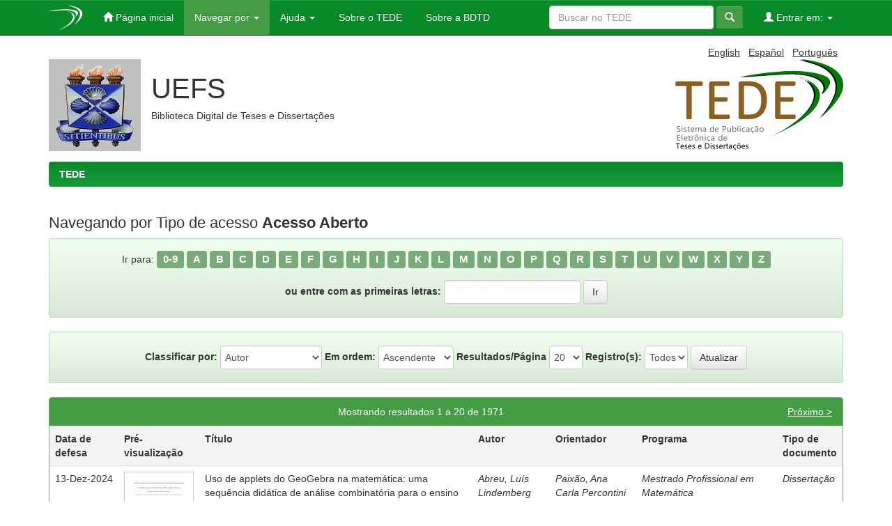

--- FILE ---
content_type: text/html;charset=UTF-8
request_url: http://tede2.uefs.br:8080/browse?type=access&sort_by=1&order=ASC&rpp=20&etal=-1&value=Acesso+Aberto&starts_with=0
body_size: 45428
content:




















<!DOCTYPE html>
<html>
    <head>
        <title>TEDE: Buscando no repositório</title>
        <meta http-equiv="Content-Type" content="text/html; charset=UTF-8" />
        <meta name="Generator" content="DSpace 4.2" />
        <meta name="viewport" content="width=device-width, initial-scale=1.0">
        <link rel="shortcut icon" href="/favicon.ico" type="image/x-icon"/>
	    <link rel="stylesheet" href="/static/css/jquery-ui-1.11.0.custom/jquery-ui.css" type="text/css" />
	    <link rel="stylesheet" href="/static/css/bootstrap/bootstrap.min.css" type="text/css" />
	    <link rel="stylesheet" href="/static/css/bootstrap/bootstrap-theme.min.css" type="text/css" />
	    <link rel="stylesheet" href="/static/css/bootstrap/dspace-theme.css" type="text/css" />
	    <link rel="stylesheet" href="/reveal/reveal.css">	


        <link rel="search" type="application/opensearchdescription+xml" href="/open-search/description.xml" title="DSpace"/>

        
	<script type='text/javascript' src="/static/js/jquery/jquery.js"></script>
	<script type='text/javascript' src="/static/js/jquery/jquery-ui-1.10.3.custom.min.js"></script>
   	<script type="text/javascript" src="/static/js/foundation/foundation.js"></script>
   	<script type="text/javascript" src="/static/js/foundation/foundation.reveal.js"></script>
	<script type='text/javascript' src="/static/js/bootstrap/bootstrap.min.js"></script>
	<script type='text/javascript' src="/static/js/holder.js"></script>
	<script type="text/javascript" src="/utils.js"></script>
    <script type="text/javascript" src="/static/js/choice-support.js"> </script>
    

    
    
    

<!-- HTML5 shim and Respond.js IE8 support of HTML5 elements and media queries -->
<!--[if lt IE 9]>
  <script src="/static/js/html5shiv.js"></script>
  <script src="/static/js/respond.min.js"></script>
<![endif]-->
    </head>

    
    
    <body class="undernavigation">
<a class="sr-only" href="#content">Skip navigation</a>

<header class="navbar navbar-inverse navbar-fixed-top">    


    
            <div class="container">
                























       <div class="navbar-header">
         <button type="button" class="navbar-toggle" data-toggle="collapse" data-target=".navbar-collapse">
           <span class="icon-bar"></span>
           <span class="icon-bar"></span>
           <span class="icon-bar"></span>
         </button>
         <a class="navbar-brand" href="/"><img src="/image/logo_header.png" /></a>
       </div>
       <nav class="collapse navbar-collapse bs-navbar-collapse" role="navigation">
         <ul class="nav navbar-nav">
           <li class=""><a href="/"><span class="glyphicon glyphicon-home"></span> Página inicial</a></li>
                
           <li class="dropdown active">
             <a href="#" class="dropdown-toggle" data-toggle="dropdown">Navegar por <b class="caret"></b></a>
             <ul class="dropdown-menu">
               <li><a href="/community-list">Comunidades e coleções</a></li>
				<li class="divider"></li>
				<li class="dropdown-header">Navegar por:</li>
				
				
				
				      			<li><a href="/browse?type=dateissued">Data de defesa</a></li>
					
				      			<li><a href="/browse?type=author">Autor</a></li>
					
				      			<li><a href="/browse?type=advisor">Orientador</a></li>
					
				      			<li><a href="/browse?type=title">Título</a></li>
					
				      			<li><a href="/browse?type=subject">Assunto</a></li>
					
				      			<li><a href="/browse?type=cnpq">Áreas do CNPq</a></li>
					
				      			<li><a href="/browse?type=department">Departamento</a></li>
					
				      			<li><a href="/browse?type=program">Programa de pós-graduação</a></li>
					
				      			<li><a href="/browse?type=type">Tipo de documento</a></li>
					
				      			<li><a href="/browse?type=access">Tipo de acesso</a></li>
					
				    
				

            </ul>
          </li>
		    <li class="" class="dropdown">
             <a href="#" class="dropdown-toggle" data-toggle="dropdown">Ajuda <b class="caret"></b></a>
             <ul class="dropdown-menu">
				<li><a href="/static/harvesting.jsp">Sobre o Harvesting</a></li>
				<li><a href="/static/faq.jsp">Perguntas frequentes</a></li>
				<li><script type="text/javascript">
<!-- Javascript starts here
document.write('<a href="#" onClick="var popupwin = window.open(\'/help/index.html\',\'dspacepopup\',\'height=600,width=550,resizable,scrollbars\');popupwin.focus();return false;">Ajuda padrão<\/a>');
// -->
</script><noscript><a href="/help/index.html" target="dspacepopup">Ajuda padrão</a></noscript></li>
			</ul>
		    </li>
		    
           <li class=""><a href="/static/about-tede.jsp"><span class="glyphicon"></span> Sobre o TEDE</a></li>
	   <li class=""><a href="/static/bdtd.jsp"><span class="glyphicon"></span> Sobre a BDTD</a></li>
	  
       </ul>
       <div class="nav navbar-nav navbar-right">
		<ul class="nav navbar-nav navbar-right">
         <li class="dropdown">
         
             <a href="#" class="dropdown-toggle" data-toggle="dropdown"><span class="glyphicon glyphicon-user"></span> Entrar em: <b class="caret"></b></a>
	             
             <ul class="dropdown-menu">
               <li><a href="/mydspace">Meu espaço</a></li>
               <li><a href="/subscribe">Receber atualizações<br/> por e-mail</a></li>
               <li><a href="/profile">Editar perfil</a></li>

		
             </ul>
           </li>
          </ul>
          
	
	
		<form method="get" action="/simple-search" class="navbar-form navbar-right" scope="search">
		    <div class="form-group">
	          <input type="text" class="form-control" placeholder="Buscar no TEDE" name="query" id="tequery" size="25"/>
	        </div>
	        <button type="submit" class="btn btn-primary"><span class="glyphicon glyphicon-search"></span></button>
		</form>
	
	</div>
    </nav>

            </div>

</header>

<main id="content" role="main">
<div class="container banner">
	<div class="pull-right">

        <form method="get" name="repost" action="">
          <input type ="hidden" name ="locale"/>
        </form>


        <a class ="langChangeOn"
                  onclick="javascript:document.repost.locale.value='en';
                  document.repost.submit();">
                  
                 English</a> &nbsp;



        <a class ="langChangeOn"
                  onclick="javascript:document.repost.locale.value='es';
                  document.repost.submit();">
                  
                 Español</a> &nbsp;



        <a class ="langChangeOn"
                  onclick="javascript:document.repost.locale.value='pt_BR';
                  document.repost.submit();">
                  
                 Português</a> &nbsp;


</div>

	<div class="row">
		<div class="col-md-10">
			<div>
				<a href="">
	        		<img class="pull-left" src="/image/logo-instituicao.png">
				</a>
			</div>
        	<div class="repo-description">
				<h1>UEFS</h1>
	        	<h4>Biblioteca Digital de Teses e Dissertações </h4>
        	</div>
        </div>
        <div class="col-md-2">
        	<img class="pull-right" src="/image/logo-tede.png">
       	</div>
	</div>
</div>	


	
		<div class="container">
		     		



  

<ol class="breadcrumb btn-success">

  <li><a href="/">TEDE</a></li>

</ol>

		</div>        
	
  
<div class="container">
		

























	
	<h2>
		Navegando  por Tipo de acesso <b>Acesso Aberto</b>
	</h2>

	
	
	<div id="browse_navigation" class="well text-center">
	<form method="get" action="/browse">
			<input type="hidden" name="type" value="access"/>
			<input type="hidden" name="sort_by" value="1"/>
			<input type="hidden" name="order" value="ASC"/>
			<input type="hidden" name="rpp" value="20"/>
			<input type="hidden" name="etal" value="-1" />
<input type="hidden" name="value" value="Acesso Aberto"/>
	
	
	
		<span>Ir para:</span>
	                        <a class="label label-default" href="/browse?type=access&amp;sort_by=1&amp;order=ASC&amp;rpp=20&amp;etal=-1&amp;value=Acesso+Aberto&amp;starts_with=0">0-9</a>

	                        <a class="label label-default" href="/browse?type=access&amp;sort_by=1&amp;order=ASC&amp;rpp=20&amp;etal=-1&amp;value=Acesso+Aberto&amp;starts_with=A">A</a>

	                        <a class="label label-default" href="/browse?type=access&amp;sort_by=1&amp;order=ASC&amp;rpp=20&amp;etal=-1&amp;value=Acesso+Aberto&amp;starts_with=B">B</a>

	                        <a class="label label-default" href="/browse?type=access&amp;sort_by=1&amp;order=ASC&amp;rpp=20&amp;etal=-1&amp;value=Acesso+Aberto&amp;starts_with=C">C</a>

	                        <a class="label label-default" href="/browse?type=access&amp;sort_by=1&amp;order=ASC&amp;rpp=20&amp;etal=-1&amp;value=Acesso+Aberto&amp;starts_with=D">D</a>

	                        <a class="label label-default" href="/browse?type=access&amp;sort_by=1&amp;order=ASC&amp;rpp=20&amp;etal=-1&amp;value=Acesso+Aberto&amp;starts_with=E">E</a>

	                        <a class="label label-default" href="/browse?type=access&amp;sort_by=1&amp;order=ASC&amp;rpp=20&amp;etal=-1&amp;value=Acesso+Aberto&amp;starts_with=F">F</a>

	                        <a class="label label-default" href="/browse?type=access&amp;sort_by=1&amp;order=ASC&amp;rpp=20&amp;etal=-1&amp;value=Acesso+Aberto&amp;starts_with=G">G</a>

	                        <a class="label label-default" href="/browse?type=access&amp;sort_by=1&amp;order=ASC&amp;rpp=20&amp;etal=-1&amp;value=Acesso+Aberto&amp;starts_with=H">H</a>

	                        <a class="label label-default" href="/browse?type=access&amp;sort_by=1&amp;order=ASC&amp;rpp=20&amp;etal=-1&amp;value=Acesso+Aberto&amp;starts_with=I">I</a>

	                        <a class="label label-default" href="/browse?type=access&amp;sort_by=1&amp;order=ASC&amp;rpp=20&amp;etal=-1&amp;value=Acesso+Aberto&amp;starts_with=J">J</a>

	                        <a class="label label-default" href="/browse?type=access&amp;sort_by=1&amp;order=ASC&amp;rpp=20&amp;etal=-1&amp;value=Acesso+Aberto&amp;starts_with=K">K</a>

	                        <a class="label label-default" href="/browse?type=access&amp;sort_by=1&amp;order=ASC&amp;rpp=20&amp;etal=-1&amp;value=Acesso+Aberto&amp;starts_with=L">L</a>

	                        <a class="label label-default" href="/browse?type=access&amp;sort_by=1&amp;order=ASC&amp;rpp=20&amp;etal=-1&amp;value=Acesso+Aberto&amp;starts_with=M">M</a>

	                        <a class="label label-default" href="/browse?type=access&amp;sort_by=1&amp;order=ASC&amp;rpp=20&amp;etal=-1&amp;value=Acesso+Aberto&amp;starts_with=N">N</a>

	                        <a class="label label-default" href="/browse?type=access&amp;sort_by=1&amp;order=ASC&amp;rpp=20&amp;etal=-1&amp;value=Acesso+Aberto&amp;starts_with=O">O</a>

	                        <a class="label label-default" href="/browse?type=access&amp;sort_by=1&amp;order=ASC&amp;rpp=20&amp;etal=-1&amp;value=Acesso+Aberto&amp;starts_with=P">P</a>

	                        <a class="label label-default" href="/browse?type=access&amp;sort_by=1&amp;order=ASC&amp;rpp=20&amp;etal=-1&amp;value=Acesso+Aberto&amp;starts_with=Q">Q</a>

	                        <a class="label label-default" href="/browse?type=access&amp;sort_by=1&amp;order=ASC&amp;rpp=20&amp;etal=-1&amp;value=Acesso+Aberto&amp;starts_with=R">R</a>

	                        <a class="label label-default" href="/browse?type=access&amp;sort_by=1&amp;order=ASC&amp;rpp=20&amp;etal=-1&amp;value=Acesso+Aberto&amp;starts_with=S">S</a>

	                        <a class="label label-default" href="/browse?type=access&amp;sort_by=1&amp;order=ASC&amp;rpp=20&amp;etal=-1&amp;value=Acesso+Aberto&amp;starts_with=T">T</a>

	                        <a class="label label-default" href="/browse?type=access&amp;sort_by=1&amp;order=ASC&amp;rpp=20&amp;etal=-1&amp;value=Acesso+Aberto&amp;starts_with=U">U</a>

	                        <a class="label label-default" href="/browse?type=access&amp;sort_by=1&amp;order=ASC&amp;rpp=20&amp;etal=-1&amp;value=Acesso+Aberto&amp;starts_with=V">V</a>

	                        <a class="label label-default" href="/browse?type=access&amp;sort_by=1&amp;order=ASC&amp;rpp=20&amp;etal=-1&amp;value=Acesso+Aberto&amp;starts_with=W">W</a>

	                        <a class="label label-default" href="/browse?type=access&amp;sort_by=1&amp;order=ASC&amp;rpp=20&amp;etal=-1&amp;value=Acesso+Aberto&amp;starts_with=X">X</a>

	                        <a class="label label-default" href="/browse?type=access&amp;sort_by=1&amp;order=ASC&amp;rpp=20&amp;etal=-1&amp;value=Acesso+Aberto&amp;starts_with=Y">Y</a>

	                        <a class="label label-default" href="/browse?type=access&amp;sort_by=1&amp;order=ASC&amp;rpp=20&amp;etal=-1&amp;value=Acesso+Aberto&amp;starts_with=Z">Z</a>
<br/>
<br/>
<div class="container">
	<label for="navBy777893">ou entre com as primeiras letras:</label>
	<input id="navBy777893" type="text" name="starts_with" class="input-border"/>&nbsp;<input type="submit" class="btn btn-default" value="Ir" />
</div>

	</form>
	</div>
	

	
	<div id="browse_controls" class="well text-center">
	<form method="get" action="/browse">
		<input type="hidden" name="type" value="access"/>
<input type="hidden" name="value" value="Acesso Aberto"/>





		<label for="sort_by">Classificar por:</label>
		<select name="sort_by" class="input-border-no-paddings">
 <option value="1" selected="selected">Autor</option> <option value="2" >Data de defesa</option> <option value="3" >Data de depósito</option> <option value="4" >Orientador</option> <option value="5" >Programa</option> <option value="6" >Tipo de documento</option> <option value="7" >Título</option>
		</select>

		<label for="order">Em ordem:</label>
		<select name="order" class="input-border-no-paddings">
			<option value="ASC" selected="selected">Ascendente</option>
			<option value="DESC" >Descendente</option>
		</select>

		<label for="rpp">Resultados/Página</label>
		<select name="rpp" class="input-border-no-paddings">
	
			<option value="5" >5</option>
	
			<option value="10" >10</option>
	
			<option value="15" >15</option>
	
			<option value="20" selected="selected">20</option>
	
			<option value="25" >25</option>
	
			<option value="30" >30</option>
	
			<option value="35" >35</option>
	
			<option value="40" >40</option>
	
			<option value="45" >45</option>
	
			<option value="50" >50</option>
	
			<option value="55" >55</option>
	
			<option value="60" >60</option>
	
			<option value="65" >65</option>
	
			<option value="70" >70</option>
	
			<option value="75" >75</option>
	
			<option value="80" >80</option>
	
			<option value="85" >85</option>
	
			<option value="90" >90</option>
	
			<option value="95" >95</option>
	
			<option value="100" >100</option>

		</select>

		<label for="etal">Registro(s):</label>
		<select name="etal" class="input-border-no-paddings">

			<option value="0" selected="selected">Todos</option>
<option value="1" >1</option>	
			<option value="5" >5</option>
	
			<option value="10" >10</option>
	
			<option value="15" >15</option>
	
			<option value="20" >20</option>
	
			<option value="25" >25</option>
	
			<option value="30" >30</option>
	
			<option value="35" >35</option>
	
			<option value="40" >40</option>
	
			<option value="45" >45</option>
	
			<option value="50" >50</option>

		</select>

		<input type="submit" class="btn btn-default" name="submit_browse" value="Atualizar"/>



	</form>
	</div>
<div class="panel panel-primary">
	
	<div class="panel-heading text-center">
		Mostrando resultados 1 a 20 de 1971

	



	&nbsp;<a class="pull-right" href="/browse?type=access&amp;sort_by=1&amp;order=ASC&amp;rpp=20&amp;etal=-1&amp;value=Acesso+Aberto&amp;offset=20">Próximo &gt;</a>

	</div>
	
    
    
	<table align="center" class="table" summary="This table browses all dspace content">
<tr>
<th id="t1" class="oddRowEvenCol">Data de defesa</th><th id="t2" class="oddRowOddCol">Pré-visualização</th><th id="t3" class="oddRowEvenCol">Título</th><th id="t4" class="oddRowOddCol">Autor</th><th id="t5" class="oddRowEvenCol">Orientador</th><th id="t6" class="oddRowOddCol">Programa</th><th id="t7" class="oddRowEvenCol">Tipo de documento</th></tr><tr><td headers="t1" class="evenRowEvenCol" nowrap="nowrap" align="right">13-Dez-2024</td><td headers="t2" class="evenRowOddCol" ><a href="/handle/tede/1766" /><img src="/retrieve/7531/Abreu%2c%20Lu%c3%ads%20Lindemberg%20Souza%20-%20Disserta%c3%a7%c3%a3o.pdf.jpg" alt="Abreu, Luís Lindemberg Souza - Dissertação.pdf.jpg" width="141.0" height="200.0"/ border="0"></a></td><td headers="t3" class="evenRowEvenCol" ><a href="/handle/tede/1766">Uso&#x20;de&#x20;applets&#x20;do&#x20;GeoGebra&#x20;na&#x20;matemática:&#x20;uma&#x20;sequência&#x20;didática&#x20;de&#x20;análise&#x20;combinatória&#x20;para&#x20;o&#x20;ensino&#x20;médio</a></td><td headers="t4" class="evenRowOddCol" ><em><a href="/browse?type=author&amp;value=Abreu%2C++Lu%C3%ADs+Lindemberg+Souza">Abreu,&#x20;&#x20;Luís&#x20;Lindemberg&#x20;Souza</a></em></td><td headers="t5" class="evenRowEvenCol" ><em><a href="/browse?type=advisor&amp;value=Paix%C3%A3o%2C+Ana+Carla+Percontini+da">Paixão,&#x20;Ana&#x20;Carla&#x20;Percontini&#x20;da</a></em></td><td headers="t6" class="evenRowOddCol" ><em><a href="/browse?type=program&amp;authority=-7971561403159605022&amp;authority_lang=por" class="authority program">Mestrado&#x20;Profissional&#x20;em&#x20;Matemática</a></em></td><td headers="t7" class="evenRowEvenCol" ><em><a href="/browse?type=type&amp;value=Disserta%C3%A7%C3%A3o&amp;value_lang=por">Dissertação</a></em></td></tr>
<tr><td headers="t1" class="oddRowEvenCol" nowrap="nowrap" align="right">18-Ago-2023</td><td headers="t2" class="oddRowOddCol" ><a href="/handle/tede/1590" /><img src="/retrieve/7465/DISSERTA%c3%87%c3%83O%20-%20Ana%20Cl%c3%a9bia%20Santos%20de%20Abreu.pdf.jpg" alt="DISSERTAÇÃO - Ana Clébia Santos de Abreu.pdf.jpg" width="141.0" height="200.0"/ border="0"></a></td><td headers="t3" class="oddRowEvenCol" ><a href="/handle/tede/1590">Gênero&#x20;e&#x20;infâncias:&#x20;corpos&#x20;e(m)&#x20;gestos&#x20;que&#x20;se&#x20;re(significam)</a></td><td headers="t4" class="oddRowOddCol" ><em><a href="/browse?type=author&amp;value=Abreu%2C+Ana+Cl%C3%A9bia+Santos+de+Abreu">Abreu,&#x20;Ana&#x20;Clébia&#x20;Santos&#x20;de&#x20;Abreu</a></em></td><td headers="t5" class="oddRowEvenCol" ><em><a href="/browse?type=advisor&amp;value=Andrade%2C+Elenise+Cristina+Pires+de">Andrade,&#x20;Elenise&#x20;Cristina&#x20;Pires&#x20;de</a></em></td><td headers="t6" class="oddRowOddCol" ><em><a href="/browse?type=program&amp;authority=-4285438101026463257&amp;authority_lang=por" class="authority program">Mestrado&#x20;Acadêmico&#x20;em&#x20;Educação</a></em></td><td headers="t7" class="oddRowEvenCol" ><em><a href="/browse?type=type&amp;value=Disserta%C3%A7%C3%A3o&amp;value_lang=por">Dissertação</a></em></td></tr>
<tr><td headers="t1" class="evenRowEvenCol" nowrap="nowrap" align="right">15-Mai-2014</td><td headers="t2" class="evenRowOddCol" ><a href="/handle/tede/71" /><img src="/retrieve/4307/Disserta%c3%a7%c3%a3o%20-%20Luciane%20Abreu%20-%20revisada.pdf.jpg" alt="Dissertação - Luciane Abreu - revisada.pdf.jpg" width="141.0" height="200.0"/ border="0"></a></td><td headers="t3" class="evenRowEvenCol" ><a href="/handle/tede/71">O&#x20;lugar&#x20;do&#x20;campo&#x20;na&#x20;formação&#x20;do&#x20;técnico&#x20;em&#x20;agropecuária&#x20;no&#x20;IF&#x20;Baiano&#x20;–&#x20;Campus&#x20;Catu</a></td><td headers="t4" class="evenRowOddCol" ><em><a href="/browse?type=author&amp;value=Abreu%2C+Luciane+Ferreira+de">Abreu,&#x20;Luciane&#x20;Ferreira&#x20;de</a></em></td><td headers="t5" class="evenRowEvenCol" ><em><a href="/browse?type=advisor&amp;value=Cavalcante%2C+Ludmila+Oliveira+Holanda">Cavalcante,&#x20;Ludmila&#x20;Oliveira&#x20;Holanda</a></em></td><td headers="t6" class="evenRowOddCol" ><em><a href="/browse?type=program&amp;authority=-4285438101026463257&amp;authority_lang=por" class="authority program">Mestrado&#x20;Acadêmico&#x20;em&#x20;Educação</a></em></td><td headers="t7" class="evenRowEvenCol" ><em><a href="/browse?type=type&amp;value=Disserta%C3%A7%C3%A3o&amp;value_lang=por">Dissertação</a></em></td></tr>
<tr><td headers="t1" class="oddRowEvenCol" nowrap="nowrap" align="right">26-Mar-2013</td><td headers="t2" class="oddRowOddCol" ><a href="/handle/tede/324" /><img src="/retrieve/4974/Disserta%c3%a7%c3%a3o%20M%c3%b4nica%20Abreu.pdf.jpg" alt="Dissertação Mônica Abreu.pdf.jpg" width="141.0" height="200.0"/ border="0"></a></td><td headers="t3" class="oddRowEvenCol" ><a href="/handle/tede/324">Evidência&#x20;de&#x20;sinurbização&#x20;do&#x20;sariguê&#x20;(Didelphis)&#x20;no&#x20;ecossistema&#x20;urbano&#x20;de&#x20;Feira&#x20;de&#x20;Santana&#x20;(BA):&#x20;ocorrência&#x20;e&#x20;interação&#x20;com&#x20;os&#x20;seres&#x20;humanos</a></td><td headers="t4" class="oddRowOddCol" ><em><a href="/browse?type=author&amp;value=Abreu%2C+M%C3%B4nica+Costa+de">Abreu,&#x20;Mônica&#x20;Costa&#x20;de</a></em></td><td headers="t5" class="oddRowEvenCol" ><em><a href="/browse?type=advisor&amp;value=Marques%2C+Jos%C3%A9+Geraldo+Wanderley">Marques,&#x20;José&#x20;Geraldo&#x20;Wanderley</a></em></td><td headers="t6" class="oddRowOddCol" ><em><a href="/browse?type=program&amp;authority=7322093382187536113&amp;authority_lang=por" class="authority program">Mestrado&#x20;em&#x20;Zoologia</a></em></td><td headers="t7" class="oddRowEvenCol" ><em><a href="/browse?type=type&amp;value=Disserta%C3%A7%C3%A3o&amp;value_lang=por">Dissertação</a></em></td></tr>
<tr><td headers="t1" class="evenRowEvenCol" nowrap="nowrap" align="right">27-Mar-2012</td><td headers="t2" class="evenRowOddCol" ><a href="/handle/tede/1007" /><img src="/retrieve/6457/20130714_Dissertacao_mestrado_erivaldo_adorno.pdf.jpg" alt="20130714_Dissertacao_mestrado_erivaldo_adorno.pdf.jpg" width="141.0" height="200.0"/ border="0"></a></td><td headers="t3" class="evenRowEvenCol" ><a href="/handle/tede/1007">Avaliação&#x20;da&#x20;influência&#x20;de&#x20;aspectos&#x20;socioambientais&#x20;do&#x20;alto&#x20;da&#x20;bacia&#x20;do&#x20;Rio&#x20;Subaé&#x20;sobre&#x20;a&#x20;qualidade&#x20;das&#x20;águas&#x20;superficiais</a></td><td headers="t4" class="evenRowOddCol" ><em><a href="/browse?type=author&amp;value=Adorno%2C+Erivaldo+Vieira">Adorno,&#x20;Erivaldo&#x20;Vieira</a></em></td><td headers="t5" class="evenRowEvenCol" ><em><a href="/browse?type=advisor&amp;value=Jesus%2C+Ta%C3%ADse+Bomfim+de">Jesus,&#x20;Taíse&#x20;Bomfim&#x20;de</a></em></td><td headers="t6" class="evenRowOddCol" ><em><a href="/browse?type=program&amp;authority=-885176421937510469&amp;authority_lang=por" class="authority program">Mestrado&#x20;em&#x20;&#x20;Modelagem&#x20;em&#x20;Ciência&#x20;da&#x20;Terra&#x20;e&#x20;do&#x20;Ambiente</a></em></td><td headers="t7" class="evenRowEvenCol" ><em><a href="/browse?type=type&amp;value=Disserta%C3%A7%C3%A3o&amp;value_lang=por">Dissertação</a></em></td></tr>
<tr><td headers="t1" class="oddRowEvenCol" nowrap="nowrap" align="right">10-Mai-2019</td><td headers="t2" class="oddRowOddCol" ><a href="/handle/tede/1848" /><img src="/retrieve/7624/LORENA%20NUNES%20AGUIAR%20%20-%20Dissertacao.pdf.jpg" alt="LORENA NUNES AGUIAR  - Dissertacao.pdf.jpg" width="141.0" height="200.0"/ border="0"></a></td><td headers="t3" class="oddRowEvenCol" ><a href="/handle/tede/1848">Conflitos&#x20;fundiários&#x20;rurais&#x20;nas&#x20;comunidades&#x20;de&#x20;fecho&#x20;de&#x20;pasto&#x20;de&#x20;Porcos,&#x20;Guará&#x20;e&#x20;Pombas,&#x20;em&#x20;Correntina&#x20;(BA):&#x20;subsidios&#x20;para&#x20;gestão&#x20;territorial&#x20;participativa&#x20;no&#x20;Oeste&#x20;baiano</a></td><td headers="t4" class="oddRowOddCol" ><em><a href="/browse?type=author&amp;value=Aguiar%2C++Lorena+Nunes">Aguiar,&#x20;&#x20;Lorena&#x20;Nunes</a></em></td><td headers="t5" class="oddRowEvenCol" ><em><a href="/browse?type=advisor&amp;value=Santos%2C+Janio+Laurentino+de+Jesus">Santos,&#x20;Janio&#x20;Laurentino&#x20;de&#x20;Jesus</a></em></td><td headers="t6" class="oddRowOddCol" ><em><a href="/browse?type=program&amp;authority=8164868946741676126&amp;authority_lang=por" class="authority program">Mestrado&#x20;Profissional&#x20;em&#x20;Planejamento&#x20;Territorial</a></em></td><td headers="t7" class="oddRowEvenCol" ><em><a href="/browse?type=type&amp;value=Disserta%C3%A7%C3%A3o&amp;value_lang=por">Dissertação</a></em></td></tr>
<tr><td headers="t1" class="evenRowEvenCol" nowrap="nowrap" align="right">6-Out-2021</td><td headers="t2" class="evenRowOddCol" ><a href="/handle/tede/1933" /><img src="/retrieve/8002/CAIO%20MACIEIRA%20DE%20ALMEIDA%20AGUILAR%20-%20DISSERTA%c3%87%c3%83O.pdf.jpg" alt="CAIO MACIEIRA DE ALMEIDA AGUILAR - DISSERTAÇÃO.pdf.jpg" width="141.0" height="200.0"/ border="0"></a></td><td headers="t3" class="evenRowEvenCol" ><a href="/handle/tede/1933">Planejamento&#x20;territorial&#x20;em&#x20;Feira&#x20;de&#x20;Santana&#x20;(BA):&#x20;urbanização&#x20;&#x20;e&#x20;requalificação&#x20;da&#x20;Lagoa&#x20;do&#x20;Subaé</a></td><td headers="t4" class="evenRowOddCol" ><em><a href="/browse?type=author&amp;value=Aguilar%2C+Caio+Macieira+de+Almeida">Aguilar,&#x20;Caio&#x20;Macieira&#x20;de&#x20;Almeida</a></em></td><td headers="t5" class="evenRowEvenCol" ><em><a href="/browse?type=advisor&amp;value=Lob%C3%A3o%2C+Jocimara+Souza+Britto">Lobão,&#x20;Jocimara&#x20;Souza&#x20;Britto</a></em></td><td headers="t6" class="evenRowOddCol" ><em><a href="/browse?type=program&amp;authority=8164868946741676126&amp;authority_lang=por" class="authority program">Mestrado&#x20;Profissional&#x20;em&#x20;Planejamento&#x20;Territorial</a></em></td><td headers="t7" class="evenRowEvenCol" ><em><a href="/browse?type=type&amp;value=Disserta%C3%A7%C3%A3o&amp;value_lang=por">Dissertação</a></em></td></tr>
<tr><td headers="t1" class="oddRowEvenCol" nowrap="nowrap" align="right">30-Ago-2012</td><td headers="t2" class="oddRowOddCol" ><a href="/handle/tede/993" /><img src="/retrieve/6435/Fatima-Tese%20Corre%c3%a7%c3%a3o%20Banca%2003-03-2015.pdf.jpg" alt="Fatima-Tese Correção Banca 03-03-2015.pdf.jpg" width="141.0" height="200.0"/ border="0"></a></td><td headers="t3" class="oddRowEvenCol" ><a href="/handle/tede/993">Isolamento&#x20;e&#x20;seleção&#x20;de&#x20;bactérias&#x20;candidatas&#x20;a&#x20;probiótico&#x20;para&#x20;utilização&#x20;em&#x20;cultivo&#x20;do&#x20;camarão&#x20;marinho&#x20;(Litopenaeus&#x20;vannamei,&#x20;Boone,&#x20;1931)</a></td><td headers="t4" class="oddRowOddCol" ><em><a href="/browse?type=author&amp;value=Albinati%2C+F%C3%A1tima+Luscher">Albinati,&#x20;Fátima&#x20;Luscher</a></em></td><td headers="t5" class="oddRowEvenCol" ><em><a href="/browse?type=advisor&amp;value=Uetanabaro%2C+Ana+Paula+Trovatti">Uetanabaro,&#x20;Ana&#x20;Paula&#x20;Trovatti</a></em></td><td headers="t6" class="oddRowOddCol" ><em><a href="/browse?type=program&amp;authority=-6815269229789791543&amp;authority_lang=por" class="authority program">Doutorado&#x20;Acadêmico&#x20;em&#x20;Biotecnologia</a></em></td><td headers="t7" class="oddRowEvenCol" ><em><a href="/browse?type=type&amp;value=Tese&amp;value_lang=por">Tese</a></em></td></tr>
<tr><td headers="t1" class="evenRowEvenCol" nowrap="nowrap" align="right">5-Jul-2025</td><td headers="t2" class="evenRowOddCol" ><a href="/handle/tede/1947" /><img src="/retrieve/8122/JOS%c3%89%20LEOPOLDO%20TORRES%20DE%20ALBUQUERQUE%20FILHO%20-%20Dissertacao.pdf.jpg" alt="JOSÉ LEOPOLDO TORRES DE ALBUQUERQUE FILHO - Dissertacao.pdf.jpg" width="141.0" height="200.0"/ border="0"></a></td><td headers="t3" class="evenRowEvenCol" ><a href="/handle/tede/1947">Geodiversidade&#x20;e&#x20;educação&#x20;ambiental:&#x20;uma&#x20;proposta&#x20;didática&#x20;aplicada&#x20;ao&#x20;Geoparque&#x20;Serra&#x20;do&#x20;Sincorá&#x20;-&#x20;Bahia</a></td><td headers="t4" class="evenRowOddCol" ><em><a href="/browse?type=author&amp;value=Albuquerque+Filho%2C+Jos%C3%A9+Leopoldo+Torres+de">Albuquerque&#x20;Filho,&#x20;José&#x20;Leopoldo&#x20;Torres&#x20;de</a></em></td><td headers="t5" class="evenRowEvenCol" ><em><a href="/browse?type=advisor&amp;value=Rocha%2C+Washington+de+Jesus+Sant%E2%80%99anna+da+Franca">Rocha,&#x20;Washington&#x20;de&#x20;Jesus&#x20;Sant’anna&#x20;da&#x20;Franca</a></em></td><td headers="t6" class="evenRowOddCol" ><em><a href="/browse?type=program&amp;authority=720380690910205155&amp;authority_lang=por" class="authority program">Programa&#x20;de&#x20;Pós-Graduação&#x20;em&#x20;Rede&#x20;Nacional&#x20;para&#x20;Ensino&#x20;das&#x20;Ciências&#x20;Ambientais</a></em></td><td headers="t7" class="evenRowEvenCol" ><em><a href="/browse?type=type&amp;value=Disserta%C3%A7%C3%A3o&amp;value_lang=por">Dissertação</a></em></td></tr>
<tr><td headers="t1" class="oddRowEvenCol" nowrap="nowrap" align="right">27-Mar-2013</td><td headers="t2" class="oddRowOddCol" ><a href="/handle/tede/179" /><img src="/retrieve/4644/BRUNO_ALENCAR_Disserta%c3%a7%c3%a3o_final.pdf.jpg" alt="BRUNO_ALENCAR_Dissertação_final.pdf.jpg" width="141.0" height="200.0"/ border="0"></a></td><td headers="t3" class="oddRowEvenCol" ><a href="/handle/tede/179">Processo&#x20;de&#x20;trabalho&#x20;no&#x20;Programa&#x20;Saúde&#x20;da&#x20;Família:&#x20;um&#x20;enfoque&#x20;na&#x20;assistência&#x20;farmacêutica</a></td><td headers="t4" class="oddRowOddCol" ><em><a href="/browse?type=author&amp;value=Alencar%2C+Bruno+Rodrigues">Alencar,&#x20;Bruno&#x20;Rodrigues</a></em></td><td headers="t5" class="oddRowEvenCol" ><em><a href="/browse?type=advisor&amp;value=Nascimento%2C+Maria+Angela+Alves+do">Nascimento,&#x20;Maria&#x20;Angela&#x20;Alves&#x20;do</a></em></td><td headers="t6" class="oddRowOddCol" ><em><a href="/browse?type=program&amp;authority=-121975901865722803&amp;authority_lang=por" class="authority program">Mestrado&#x20;Acadêmico&#x20;em&#x20;Saúde&#x20;Coletiva</a></em></td><td headers="t7" class="oddRowEvenCol" ><em><a href="/browse?type=type&amp;value=Disserta%C3%A7%C3%A3o&amp;value_lang=por">Dissertação</a></em></td></tr>
<tr><td headers="t1" class="evenRowEvenCol" nowrap="nowrap" align="right">29-Jun-2020</td><td headers="t2" class="evenRowOddCol" ><a href="/handle/tede/1465" /><img src="/retrieve/6826/EDUCACAO_DO_CAMPO_E_EDUCACAO_MATEMATICA__O_SIGNIFICADO_DO_ESTUDO_DA_MATEMATICA_EM_UMA_ESCOLA_MULTISSERIADA_DE_UM_DISTRITO_RURAL_DE_FEIRA_DE_SANTANA___BA.pdf.jpg" alt="EDUCACAO_DO_CAMPO_E_EDUCACAO_MATEMATICA__O_SIGNIFICADO_DO_ESTUDO_DA_MATEMATICA_EM_UMA_ESCOLA_MULTISSERIADA_DE_UM_DISTRITO_RURAL_DE_FEIRA_DE_SANTANA___BA.pdf.jpg" width="141.0" height="200.0"/ border="0"></a></td><td headers="t3" class="evenRowEvenCol" ><a href="/handle/tede/1465">Educação&#x20;do&#x20;campo&#x20;e&#x20;educação&#x20;matemática:&#x20;o&#x20;significado&#x20;do&#x20;estudo&#x20;da&#x20;matemática&#x20;em&#x20;uma&#x20;escola&#x20;multisseriada&#x20;de&#x20;um&#x20;distrito&#x20;rural&#x20;de&#x20;Feira&#x20;de&#x20;Santana&#x20;-&#x20;Ba</a></td><td headers="t4" class="evenRowOddCol" ><em><a href="/browse?type=author&amp;value=Alexandre%2C+Fernando+dos+Santos">Alexandre,&#x20;Fernando&#x20;dos&#x20;Santos</a></em></td><td headers="t5" class="evenRowEvenCol" ><em><a href="/browse?type=advisor&amp;value=Cavalcante%2C+Ludmila+Oliveira+Holanda">Cavalcante,&#x20;Ludmila&#x20;Oliveira&#x20;Holanda</a></em></td><td headers="t6" class="evenRowOddCol" ><em><a href="/browse?type=program&amp;authority=1352177059867160609&amp;authority_lang=por" class="authority program">Mestrado&#x20;Acadêmico&#x20;em&#x20;Educação</a></em></td><td headers="t7" class="evenRowEvenCol" ><em><a href="/browse?type=type&amp;value=Disserta%C3%A7%C3%A3o&amp;value_lang=por">Dissertação</a></em></td></tr>
<tr><td headers="t1" class="oddRowEvenCol" nowrap="nowrap" align="right">7-Nov-2019</td><td headers="t2" class="oddRowOddCol" ><a href="/handle/tede/1329" /><img src="/retrieve/6842/dissertacao_grazi%20%285%29.pdf.jpg" alt="dissertacao_grazi (5).pdf.jpg" width="141.0" height="200.0"/ border="0"></a></td><td headers="t3" class="oddRowEvenCol" ><a href="/handle/tede/1329">Coeficientes&#x20;binomiais&#x20;estendidos:&#x20;algumas&#x20;propriedades&#x20;e&#x20;aplicações&#x20;para&#x20;o&#x20;ensino&#x20;médio</a></td><td headers="t4" class="oddRowOddCol" ><em><a href="/browse?type=author&amp;value=Alixandre%2C+Graziela+Pereira+de+Jesus">Alixandre,&#x20;Graziela&#x20;Pereira&#x20;de&#x20;Jesus</a></em></td><td headers="t5" class="oddRowEvenCol" ><em><a href="/browse?type=advisor&amp;value=Benatti%2C+Haroldo+Gon%C3%A7alves">Benatti,&#x20;Haroldo&#x20;Gonçalves</a></em></td><td headers="t6" class="oddRowOddCol" ><em><a href="/browse?type=program&amp;authority=-7971474019206770306&amp;authority_lang=por" class="authority program">Mestrado&#x20;Profissional&#x20;em&#x20;Matemática</a></em></td><td headers="t7" class="oddRowEvenCol" ><em><a href="/browse?type=type&amp;value=Disserta%C3%A7%C3%A3o&amp;value_lang=por">Dissertação</a></em></td></tr>
<tr><td headers="t1" class="evenRowEvenCol" nowrap="nowrap" align="right">16-Fev-2023</td><td headers="t2" class="evenRowOddCol" ><a href="/handle/tede/1557" /><img src="/retrieve/7030/DISSERTA%c3%87%c3%83O%20-%20Nailton%20Soares%20de%20Almeida%20Junior.pdf.jpg" alt="DISSERTAÇÃO - Nailton Soares de Almeida Junior.pdf.jpg" width="141.0" height="200.0"/ border="0"></a></td><td headers="t3" class="evenRowEvenCol" ><a href="/handle/tede/1557">Um&#x20;estudo&#x20;sobre&#x20;as&#x20;práticas&#x20;de&#x20;testes&#x20;funcionais&#x20;de&#x20;GUI&#x20;na&#x20;indústria&#x20;brasileira&#x20;de&#x20;software</a></td><td headers="t4" class="evenRowOddCol" ><em><a href="/browse?type=author&amp;value=Almeida+Junior%2C+Nailton+Soares+de">Almeida&#x20;Junior,&#x20;Nailton&#x20;Soares&#x20;de</a></em></td><td headers="t5" class="evenRowEvenCol" ><em><a href="/browse?type=advisor&amp;value=Bastos%2C+Larissa+Rocha+Soares">Bastos,&#x20;Larissa&#x20;Rocha&#x20;Soares</a></em></td><td headers="t6" class="evenRowOddCol" ><em><a href="/browse?type=program&amp;authority=1974996533081274470&amp;authority_lang=por" class="authority program">Programa&#x20;de&#x20;Pós-Graduação&#x20;em&#x20;Ciência&#x20;da&#x20;Computação</a></em></td><td headers="t7" class="evenRowEvenCol" ><em><a href="/browse?type=type&amp;value=Disserta%C3%A7%C3%A3o&amp;value_lang=por">Dissertação</a></em></td></tr>
<tr><td headers="t1" class="oddRowEvenCol" nowrap="nowrap" align="right">22-Mai-2015</td><td headers="t2" class="oddRowOddCol" ><a href="/handle/tede/151" /><img src="/retrieve/4547/DISSERTA%c3%87%c3%83O%20POS%20DEFESA.pdf.jpg" alt="DISSERTAÇÃO POS DEFESA.pdf.jpg" width="141.0" height="200.0"/ border="0"></a></td><td headers="t3" class="oddRowEvenCol" ><a href="/handle/tede/151">Aprendizagem&#x20;na&#x20;educação&#x20;superior:&#x20;a&#x20;auto-trans-formação&#x20;do&#x20;estudante&#x20;na&#x20;Aprendizagem&#x20;Baseada&#x20;em&#x20;Problemas&#x20;(Problem-Based&#x20;Learning&#x20;-&#x20;PBL)</a></td><td headers="t4" class="oddRowOddCol" ><em><a href="/browse?type=author&amp;value=Almeida%2C++Elisa+Carneiro+Santos+de">Almeida,&#x20;&#x20;Elisa&#x20;Carneiro&#x20;Santos&#x20;de</a></em></td><td headers="t5" class="oddRowEvenCol" ><em><a href="/browse?type=advisor&amp;value=Mussi%2C+Amali+de+Angelis">Mussi,&#x20;Amali&#x20;de&#x20;Angelis</a></em></td><td headers="t6" class="oddRowOddCol" ><em><a href="/browse?type=program&amp;authority=-4285438101026463257&amp;authority_lang=por" class="authority program">Mestrado&#x20;Acadêmico&#x20;em&#x20;Educação</a></em></td><td headers="t7" class="oddRowEvenCol" ><em><a href="/browse?type=type&amp;value=Disserta%C3%A7%C3%A3o&amp;value_lang=por">Dissertação</a></em></td></tr>
<tr><td headers="t1" class="evenRowEvenCol" nowrap="nowrap" align="right">13-Abr-2021</td><td headers="t2" class="evenRowOddCol" ><a href="/handle/tede/1338" /><img src="/retrieve/6737/Disserta%c3%a7%c3%a3o_Adriana%20Le%c3%a3o%20Machado%20Almeida_2021.jpg" alt="Dissertação_Adriana Leão Machado Almeida_2021.jpg" width="141.0" height="200.0"/ border="0"></a></td><td headers="t3" class="evenRowEvenCol" ><a href="/handle/tede/1338">A&#x20;cartografia&#x20;no&#x20;contexto&#x20;escolar&#x20;de&#x20;estudantes&#x20;com&#x20;deficiência&#x20;visual:&#x20;da&#x20;exploração&#x20;tátil&#x20;do&#x20;espaço&#x20;à&#x20;representação&#x20;do&#x20;lugar&#x20;(escola)</a></td><td headers="t4" class="evenRowOddCol" ><em><a href="/browse?type=author&amp;value=Almeida%2C+Adriana+Le%C3%A3o+Machado">Almeida,&#x20;Adriana&#x20;Leão&#x20;Machado</a></em></td><td headers="t5" class="evenRowEvenCol" ><em><a href="/browse?type=advisor&amp;value=Ribeiro%2C+Solange+Lucas">Ribeiro,&#x20;Solange&#x20;Lucas</a></em></td><td headers="t6" class="evenRowOddCol" ><em><a href="/browse?type=program&amp;authority=1352177059867160609&amp;authority_lang=por" class="authority program">Mestrado&#x20;Acadêmico&#x20;em&#x20;Educação</a></em></td><td headers="t7" class="evenRowEvenCol" ><em><a href="/browse?type=type&amp;value=Disserta%C3%A7%C3%A3o&amp;value_lang=por">Dissertação</a></em></td></tr>
<tr><td headers="t1" class="oddRowEvenCol" nowrap="nowrap" align="right">8-Set-2022</td><td headers="t2" class="oddRowOddCol" ><a href="/handle/tede/1647" /><img src="/retrieve/7307/DISSERTA%c3%87%c3%83O%20-%20ADRIANE%20CARNEIRO%20DE%20ALMEIDA.pdf.jpg" alt="DISSERTAÇÃO - ADRIANE CARNEIRO DE ALMEIDA.pdf.jpg" width="141.0" height="200.0"/ border="0"></a></td><td headers="t3" class="oddRowEvenCol" ><a href="/handle/tede/1647">A&#x20;benção&#x20;às&#x20;velhas&#x20;e&#x20;velhos,&#x20;eu&#x20;peço:&#x20;pedagogia&#x20;griô&#x20;e&#x20;saberes&#x20;populares&#x20;ancestrais</a></td><td headers="t4" class="oddRowOddCol" ><em><a href="/browse?type=author&amp;value=Almeida%2C+Adriane+Carneiro+de">Almeida,&#x20;Adriane&#x20;Carneiro&#x20;de</a></em></td><td headers="t5" class="oddRowEvenCol" ><em><a href="/browse?type=advisor&amp;value=Barzano%2C+Marco+Ant%C3%B4nio+Leandro">Barzano,&#x20;Marco&#x20;Antônio&#x20;Leandro</a></em></td><td headers="t6" class="oddRowOddCol" ><em><a href="/browse?type=program&amp;authority=1352177059867160609&amp;authority_lang=por" class="authority program">Mestrado&#x20;Acadêmico&#x20;em&#x20;Educação</a></em></td><td headers="t7" class="oddRowEvenCol" ><em><a href="/browse?type=type&amp;value=Disserta%C3%A7%C3%A3o&amp;value_lang=por">Dissertação</a></em></td></tr>
<tr><td headers="t1" class="evenRowEvenCol" nowrap="nowrap" align="right">29-Mar-2011</td><td headers="t2" class="evenRowOddCol" ><a href="/handle/tede/1051" /><img src="/retrieve/6097/Disserta%c3%a7%c3%a3o_Aline%20SOuza.pdf.jpg" alt="Dissertação_Aline SOuza.pdf.jpg" width="141.0" height="200.0"/ border="0"></a></td><td headers="t3" class="evenRowEvenCol" ><a href="/handle/tede/1051">Avaliação&#x20;da&#x20;vulnerabilidade&#x20;ambiental&#x20;à&#x20;perda&#x20;de&#x20;solo&#x20;no&#x20;município&#x20;de&#x20;Jeremoabo&#x20;(BA)</a></td><td headers="t4" class="evenRowOddCol" ><em><a href="/browse?type=author&amp;value=Almeida%2C+Aline+Souza">Almeida,&#x20;Aline&#x20;Souza</a></em></td><td headers="t5" class="evenRowEvenCol" ><em><a href="/browse?type=advisor&amp;value=Chaves%2C+Joselisa+Maria">Chaves,&#x20;Joselisa&#x20;Maria</a></em></td><td headers="t6" class="evenRowOddCol" ><em><a href="/browse?type=program&amp;authority=-885176421937510469&amp;authority_lang=por" class="authority program">Mestrado&#x20;em&#x20;&#x20;Modelagem&#x20;em&#x20;Ciência&#x20;da&#x20;Terra&#x20;e&#x20;do&#x20;Ambiente</a></em></td><td headers="t7" class="evenRowEvenCol" ><em><a href="/browse?type=type&amp;value=Disserta%C3%A7%C3%A3o&amp;value_lang=por">Dissertação</a></em></td></tr>
<tr><td headers="t1" class="oddRowEvenCol" nowrap="nowrap" align="right">10-Set-2019</td><td headers="t2" class="oddRowOddCol" ><a href="/handle/tede/966" /><img src="/retrieve/6461/Disserta%c3%a7%c3%a3o%20Mestrado%20vers%c3%a3o%20final%20com%20ficha%20catalogr%c3%a1fica%20e%20folha%20de%20aprova%c3%a7%c3%a3o.pdf.jpg" alt="Dissertação Mestrado versão final com ficha catalográfica e folha de aprovação.pdf.jpg" width="141.0" height="200.0"/ border="0"></a></td><td headers="t3" class="oddRowEvenCol" ><a href="/handle/tede/966">Participação&#x20;social&#x20;na&#x20;formulação&#x20;de&#x20;políticas&#x20;públicas:&#x20;a&#x20;gestão&#x20;orçamentária&#x20;no&#x20;município&#x20;de&#x20;Euclides&#x20;da&#x20;Cunha&#x20;-&#x20;BA</a></td><td headers="t4" class="oddRowOddCol" ><em><a href="/browse?type=author&amp;value=Almeida%2C+Alison+Welber+da+Silva">Almeida,&#x20;Alison&#x20;Welber&#x20;da&#x20;Silva</a></em></td><td headers="t5" class="oddRowEvenCol" ><em><a href="/browse?type=advisor&amp;value=Oliveira%2C+Ildes+Ferreira+de">Oliveira,&#x20;Ildes&#x20;Ferreira&#x20;de</a></em></td><td headers="t6" class="oddRowOddCol" ><em><a href="/browse?type=program&amp;authority=8164868946741676126&amp;authority_lang=por" class="authority program">Mestrado&#x20;Profissional&#x20;em&#x20;Planejamento&#x20;Territorial</a></em></td><td headers="t7" class="oddRowEvenCol" ><em><a href="/browse?type=type&amp;value=Disserta%C3%A7%C3%A3o&amp;value_lang=por">Dissertação</a></em></td></tr>
<tr><td headers="t1" class="evenRowEvenCol" nowrap="nowrap" align="right">17-Fev-2014</td><td headers="t2" class="evenRowOddCol" ><a href="/handle/tede/101" /><img src="/retrieve/4345/disserta%c3%a7%c3%a3o%202014.pdf.jpg" alt="dissertação 2014.pdf.jpg" width="141.0" height="200.0"/ border="0"></a></td><td headers="t3" class="evenRowEvenCol" ><a href="/handle/tede/101">O&#x20;desenho&#x20;de&#x20;Margaret&#x20;Mee:&#x20;Contribuições&#x20;para&#x20;a&#x20;taxonomia&#x20;botânica</a></td><td headers="t4" class="evenRowOddCol" ><em><a href="/browse?type=author&amp;value=Almeida%2C+Amauri+Sampaio+de">Almeida,&#x20;Amauri&#x20;Sampaio&#x20;de</a></em></td><td headers="t5" class="evenRowEvenCol" ><em><a href="/browse?type=advisor&amp;value=Souza%2C+Ant%C3%B4nio+Wilson+Silva+de">Souza,&#x20;Antônio&#x20;Wilson&#x20;Silva&#x20;de</a></em></td><td headers="t6" class="evenRowOddCol" ><em><a href="/browse?type=program&amp;authority=-5889204697732054862&amp;authority_lang=por" class="authority program">Mestrado&#x20;Acadêmico&#x20;em&#x20;Desenho&#x20;Cultura&#x20;e&#x20;Interatividade</a></em></td><td headers="t7" class="evenRowEvenCol" ><em><a href="/browse?type=type&amp;value=Disserta%C3%A7%C3%A3o&amp;value_lang=por">Dissertação</a></em></td></tr>
<tr><td headers="t1" class="oddRowEvenCol" nowrap="nowrap" align="right">6-Mar-2018</td><td headers="t2" class="oddRowOddCol" ><a href="/handle/tede/678" /><img src="/retrieve/5539/Disserta%c3%a7%c3%a3o%20Ana%20Paula-2.pdf.jpg" alt="Dissertação Ana Paula-2.pdf.jpg" width="141.0" height="200.0"/ border="0"></a></td><td headers="t3" class="oddRowEvenCol" ><a href="/handle/tede/678">Efeitos&#x20;de&#x20;sentido&#x20;em&#x20;dissertações&#x20;escolares:&#x20;A&#x20;discursivização&#x20;da&#x20;mulher</a></td><td headers="t4" class="oddRowOddCol" ><em><a href="/browse?type=author&amp;value=Almeida%2C+Ana+Paula+Fagundes+Guimar%C3%A3es+de">Almeida,&#x20;Ana&#x20;Paula&#x20;Fagundes&#x20;Guimarães&#x20;de</a></em></td><td headers="t5" class="oddRowEvenCol" ><em><a href="/browse?type=advisor&amp;value=Borges+%2C+Carla+Luzia+Carneiro">Borges&#x20;,&#x20;Carla&#x20;Luzia&#x20;Carneiro</a></em></td><td headers="t6" class="oddRowOddCol" ><em><a href="/browse?type=program&amp;authority=1054484950761480881&amp;authority_lang=por" class="authority program">Mestrado&#x20;Acadêmico&#x20;em&#x20;Estudos&#x20;Linguísticos</a></em></td><td headers="t7" class="oddRowEvenCol" ><em><a href="/browse?type=type&amp;value=Disserta%C3%A7%C3%A3o&amp;value_lang=por">Dissertação</a></em></td></tr>
</table>

    
	
	<div class="panel-footer text-center">
		Mostrando resultados 1 a 20 de 1971

	



	&nbsp;<a class="pull-right" href="/browse?type=access&amp;sort_by=1&amp;order=ASC&amp;rpp=20&amp;etal=-1&amp;value=Acesso+Aberto&amp;offset=20">Próximo &gt;</a>

	</div>
</div>
	
	
















</div>
</main>

<footer class="navbar navbar-inverse navbar-bottom">

	<div id="tede-footer" class="container text-muted" style="padding-left: 0px;">
		
		<div class="text-center col-md-12">
       		<div class="footer-logo pull-left">
			
	       		
				<a target="_blank" href="/feedback">
				<img class="pull-left" src="/image/logo-instituicao-rodape.png"></a>
	       		<div class="pull-left" style="padding-left: 5px;">
		       		<div class="footer-institution-data" style="font-weight: bold;">
		       			UEFS
		       		</div>
		       		<div class="footer-institution-data">
		       			(75) 3161-8004
		       		</div>
		       		<div class="footer-institution-data">
		       			bcuefs@uefs.br
		       		</div>
	       		</div>
			
       		</div>
       		
       		<div class="footer-logo pull-right">
			
	       		<a href="http://bdtd.ibict.br/" target="_blank">
				<img class="pull-left " src="/image/logo-bdtd-rodape.png"></a>
				<a href="http://www.ibict.br/" class="default-padding-left" target="_blank">
					<img class="footer-logo pull-left" src="/image/ibict-60.png"></a>
			
       		</div>
			
		</div>
		
	</div>

</footer>
</body>
</html>